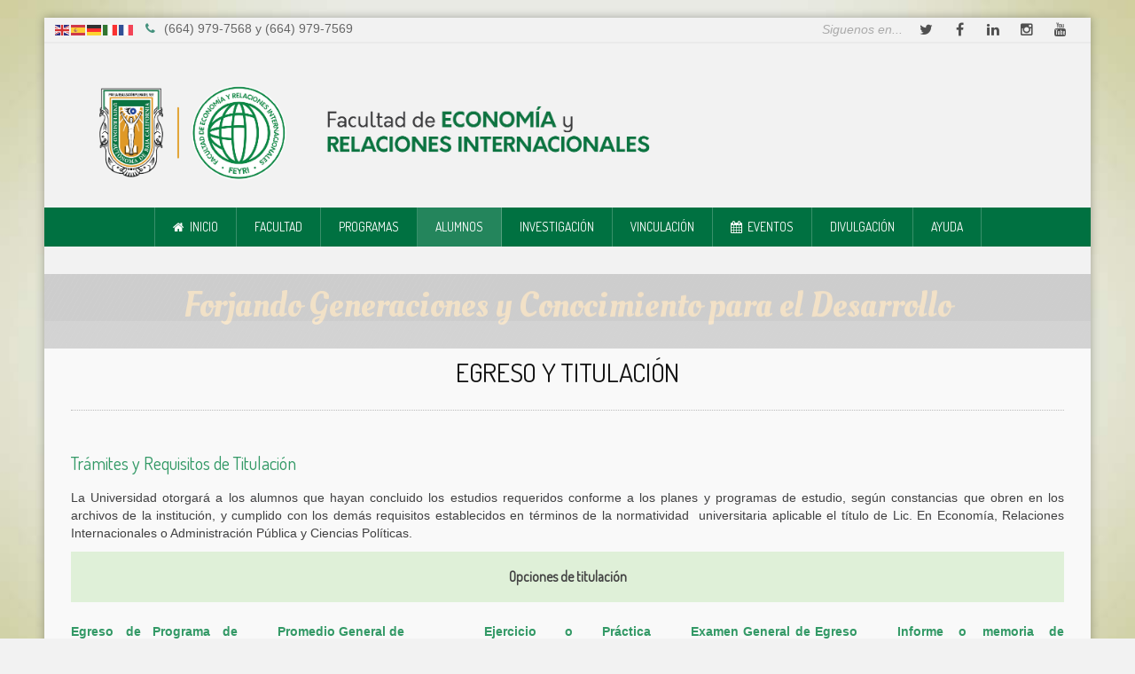

--- FILE ---
content_type: text/html; charset=utf-8
request_url: https://feyri.mx/index.php/alumnos/egreso-y-titulacion
body_size: 8416
content:

<!doctype html>
<html xmlns="http://www.w3.org/1999/xhtml" xml:lang="es-es" lang="es-es" dir="ltr" >	

<head>
<script src="https://kit.fontawesome.com/cb20488ecf.js" crossorigin="anonymous"></script>
<base href="https://feyri.mx/index.php/alumnos/egreso-y-titulacion" />
	<meta http-equiv="content-type" content="text/html; charset=utf-8" />
	<meta name="author" content="Super User" />
	<title>Egreso y Titulación</title>
	<link href="/templates/joomspirit_101/favicon.ico" rel="shortcut icon" type="image/vnd.microsoft.icon" />
	<link href="/templates/system/css/general.css" rel="stylesheet" type="text/css" media="all" />
	<link href="/templates/joomspirit_101/css/bootstrap.css" rel="stylesheet" type="text/css" media="all" />
	<link href="/templates/joomspirit_101/css/font-awesome.css" rel="stylesheet" type="text/css" media="all" />
	<link href="/templates/joomspirit_101/css/template.css" rel="stylesheet" type="text/css" media="all" />
	<link href="/templates/joomspirit_101/css/theme-white.css" rel="stylesheet" type="text/css" media="all" />
	<link href="/templates/joomspirit_101/css/print.css" rel="stylesheet" type="text/css" media="print" />
	<link href="https://fonts.googleapis.com/css?family=Dosis" rel="stylesheet" type="text/css" media="all" />
	<link href="https://fonts.googleapis.com/css?family=Italianno" rel="stylesheet" type="text/css" media="all" />
	<link href="https://fonts.googleapis.com/css?family=Oleo+Script" rel="stylesheet" type="text/css" media="all" />
	<link href="https://fonts.googleapis.com/css?family=Quicksand" rel="stylesheet" type="text/css" media="all" />
	<script type="application/json" class="joomla-script-options new">{"csrf.token":"fcc4da853d35c90a3ab317a0a76ebab2","system.paths":{"root":"","base":""}}</script>
	<script src="/media/jui/js/jquery.min.js?b4c3929ab5ed4fc9901768560be12a04" type="text/javascript"></script>
	<script src="/media/jui/js/jquery-noconflict.js?b4c3929ab5ed4fc9901768560be12a04" type="text/javascript"></script>
	<script src="/media/jui/js/jquery-migrate.min.js?b4c3929ab5ed4fc9901768560be12a04" type="text/javascript"></script>
	<script src="/media/system/js/caption.js?b4c3929ab5ed4fc9901768560be12a04" type="text/javascript"></script>
	<script src="/media/jui/js/bootstrap.min.js?b4c3929ab5ed4fc9901768560be12a04" type="text/javascript"></script>
	<script src="/media/system/js/core.js?b4c3929ab5ed4fc9901768560be12a04" type="text/javascript"></script>
	<script src="https://cdn.gtranslate.net/widgets/latest/flags.js" data-gt-orig-url="/index.php/alumnos/egreso-y-titulacion" data-gt-orig-domain="feyri.mx" data-gt-widget-id="99" defer="defer" type="text/javascript"></script>
	<script type="text/javascript">
jQuery(window).on('load',  function() {
				new JCaption('img.caption');
			});window.gtranslateSettings = window.gtranslateSettings || {};window.gtranslateSettings['99'] = {"default_language":"es","languages":["en","es","de","it","fr"],"url_structure":"none","wrapper_selector":"#gt-wrapper-99","globe_size":60,"flag_size":"16","flag_style":"2d","custom_domains":null,"float_switcher_open_direction":"top","switcher_open_direction":"bottom","native_language_names":1,"add_new_line":1,"select_language_label":"Select Language","detect_browser_language":0,"custom_css":"","alt_flags":[],"switcher_horizontal_position":"left","switcher_vertical_position":"bottom","horizontal_position":"inline","vertical_position":"inline"};
	</script>

		<!-- 	hide the meta tag generator for website security 		-->


	<!-- 		Template manager variables			-->
	<style type="text/css">
		
		/** 	COLOR 			**/
		
				.drop-down, .drop-down ul ul, .pane-sliders #basic-details.pane-toggler-down a, .pane-sliders #display-form.pane-toggler-down a, .pane-sliders #display-misc.pane-toggler-down a, .accordion-heading strong a:hover, .accordion-heading strong a:focus {
		background-color : #007141;
		}
				
				
				
				
				
		/**		TITLE 		**/		
		
				
				
		/**		FONT	**/
				
		.drop-down li a, .drop-down li span.separator, #search input[type="text"], #search .inputbox {
		font-family: 'Dosis', sans-serif;
		}
		.drop-down ul, #search input[type="text"], #search .inputbox {
		font-size : 100%;
		}
		h1, .componentheading, .blog > h1, .blog > h2 {
		font-family: 'Dosis', sans-serif;
		font-size : 220%;
		}
		h1 + h1, h2, h3, h4, h5, .module-title h3 {
		font-family: 'Dosis', sans-serif;
		}
		.module-title h3 {
		font-size : 130%;
		}
		h1 + h1, h2 {
		font-size : 150%;
		}
		h3 {
		font-size : 115%;
		}
		h4 {
		font-size : 110%;
		}
		h5 {
		font-size : 100%;
		}
		
		/**			Width 		**/
		 
		.wrapper-website, .isStuck > div {
		width : 1180px;
		}		
		.left_column {
		width:200px;
		}
		.right_column {
		width:200px;
		}
		
		.image-module {
		margin-bottom: -0px;
		}
		
		.wrapper-image-module-position {
		width:100%;
		}

		@media screen and (min-width: 980px) and (max-width: 1180px) {
			
			.wrapper-website, .isStuck > div {
			width : 98%;
			}		
		
		}
		
		@media screen and (max-width: 979px) {
		
			.drop-down li {
			background-color : #007141;
			}
		
		}
		
		
	</style>

		
		<link rel="stylesheet" href="/templates/joomspirit_101/css/media_queries_no_responsive.css" type="text/css" media="all" />
	
		
	<link rel="stylesheet" href="/templates/joomspirit_101/css/custom.css" type="text/css" media="all" />
		
	<script src="/templates/joomspirit_101/lib/js/bootstrap.min.js" type="text/javascript"></script>

	<!--[if lte IE 8]>
		<link rel="stylesheet" href="/templates/joomspirit_101/css/ie8.css" type="text/css" />
		<script type="text/javascript" src="/templates/joomspirit_101/lib/js/html5.js"></script>
	<![endif]-->
	
	<!--[if lte IE 7]>
		<link rel="stylesheet" href="/templates/joomspirit_101/css/ie7.css" type="text/css" />	
	<![endif]-->
	
</head>

<body style="font-size:0.85em;background-color : #F2F2F2 ;color : #404041;font-family: 'Helvetica', sans-serif;"  class=" theme-white uppercase-menu-title no-js-border">
      
<!-- Messenger Chat Plugin Code -->
    <div id="fb-root"></div>
      <script>
        window.fbAsyncInit = function() {
          FB.init({
            xfbml            : true,
            version          : 'v10.0'
          });
        };

        (function(d, s, id) {
          var js, fjs = d.getElementsByTagName(s)[0];
          if (d.getElementById(id)) return;
          js = d.createElement(s); js.id = id;
          js.src = 'https://connect.facebook.net/es_LA/sdk/xfbml.customerchat.js';
          fjs.parentNode.insertBefore(js, fjs);
        }(document, 'script', 'facebook-jssdk'));
      </script>

      <!-- Your Chat Plugin code -->
      <div class="fb-customerchat"
        attribution="biz_inbox"
        page_id="197025377022828">
      </div>

		<div class="wrapper-website boxed-layout zindex20 light-shadow">
	
		<header class="website-header clearfix zindex30">
			
						<aside class="top-header clearfix" data-scroll-reveal="enter top move 10px after 0.5s over 1.33s" >
				
				<div class=" zindex10">
			
					<!--	SOCIAL LINKS	-->
										<div class="social-links" >
				
												<span class="text_social_icons hidden-phone" >Siguenos en...</span>
													
						<ul>
							
														
														<li><a target="_blank" class="icon_twitter" title="Twitter" href="https://twitter.com/feyri_tijuana?lang=es"><i class="fa fa-twitter"></i></a></li>
									
														<li><a target="_blank" class="icon_facebook" title="Facebook" href="https://www.facebook.com/Facultad-de-Econom%C3%ADa-y-Relaciones-Internacionales-UABC-Tijuana-197025377022828/"><i class="fa fa-facebook"></i></a></li>
																												<li><a target="_blank" class="icon_linkedin" title="Linkedin" href="/linkedin.com/company/feyri"><i class="fa fa-linkedin"></i></a></li>
																												<li><a target="_blank" class="icon_instagram" title="Instagram" href="https://www.instagram.com/feyriuabcoficial"><i class="fa fa-instagram"></i></a></li>
												
												
												
												
												
																					<li><a target="_blank" class="icon_youtube" title="Youtube" href="https://www.youtube.com/c/FEyRITV"><i class="fa fa-youtube"></i></a></li>
																								
												
			
										
												
			
										
						</ul>
							
					</div> 			<!-- 	end of Website icons 		-->
							
										<div id="translate">
									<div class="moduletable " >
			
				<div class="content-module">
					<div class="gtranslate_wrapper" id="gt-wrapper-99"></div>				</div>

			</div>
			
					</div>	
										
					
								
		
										<div class="fa-phone text-phone">
						<span>(664) 979-7568 y (664) 979-7569</span>
					</div>	
										
				</div>											<!--   		end of Wrapper Website 			-->
					
			</aside>			<!-- 	end of Top-Header 		-->
								
			<div class=" zindex10">
			
				<div class="logo-module zindex10 centered"  >
												
				<div class="logo ">
					
					

<div class="custom"  >
	<p><img src="/images/imgsPAGINA/LogoPagFEYRI.png" alt="LogoPagFEYRI" width="997" height="169" style="float: left;" /></p></div>
			
				</div>

			
			
								</div>			
			
			</div>											<!--   		end of Wrapper Website 			-->
			
								<nav id="js_navigation" class=" zindex30 drop-down clearfix lighter align-center" role="navigation"  >
					
					<div class=" zindex20">

						<span class="title_menu">
							<a href="#js_navigation"><img src="/templates/joomspirit_101/images/icon-menu.png" alt="" class="icone-menu" />MENÚ</a>
						</span>

											
					<ul class="nav menu mod-list">
<li class="item-101 default"><a href="/index.php" class="fa-home">Inicio</a></li><li class="item-102 divider deeper parent"><span class="separator ">Facultad</span>
<ul class="nav-child unstyled small"><li class="item-106 divider deeper parent"><span class="separator ">Nosotros</span>
<ul class="nav-child unstyled small"><li class="item-103"><a href="/index.php/facultad/nosotros/historia-feyri" >Historia FEyRI</a></li><li class="item-104"><a href="/index.php/facultad/nosotros/mision-y-vision" >Misión y Visión</a></li><li class="item-162"><a href="/index.php/facultad/nosotros/organigrama" >Organigrama</a></li><li class="item-191"><a href="/index.php/facultad/nosotros/historia" >Historia</a></li></ul></li><li class="item-105"><a href="/index.php/facultad/instalaciones" >Instalaciones</a></li><li class="item-107 divider deeper parent"><span class="separator ">Legal</span>
<ul class="nav-child unstyled small"><li class="item-108"><a href="/index.php/facultad/legal/transparencia" >Transparencia</a></li><li class="item-109"><a href="/index.php/facultad/legal/reglamentos-y-estatutos" >Reglamentos y Estatutos</a></li></ul></li><li class="item-110 divider deeper parent"><span class="separator ">Personal</span>
<ul class="nav-child unstyled small"><li class="item-280"><a href="/index.php/facultad/personal/directivos" >Directivos</a></li><li class="item-111"><a href="/index.php/facultad/personal/docentes" >Docentes</a></li><li class="item-112"><a href="/index.php/facultad/personal/administrativos" >Administrativos</a></li><li class="item-275"><a href="/index.php/facultad/personal/analistas" >Analistas</a></li><li class="item-274"><a href="/index.php/facultad/personal/servicios" >Servicios</a></li></ul></li><li class="item-350"><a href="/index.php/facultad/codigo-de-etica" >Código de Ética</a></li><li class="item-539"><a href="/index.php/facultad/acreditaciones" >Acreditaciones</a></li></ul></li><li class="item-113 divider deeper parent"><span class="separator ">Programas</span>
<ul class="nav-child unstyled small"><li class="item-114 divider deeper parent"><span class="separator ">Licenciatura</span>
<ul class="nav-child unstyled small"><li class="item-116"><a href="/index.php/programas/licenciatura/economia" >Economía</a></li><li class="item-117"><a href="/index.php/programas/licenciatura/relaciones-internacionales" >Relaciones Internacionales</a></li><li class="item-118"><a href="/index.php/programas/licenciatura/administracion-publica" >Administración Pública y Ciencia Política</a></li></ul></li><li class="item-119 divider deeper parent"><span class="separator ">Posgrado</span>
<ul class="nav-child unstyled small"><li class="item-297 divider deeper parent"><span class="separator ">Maestría</span>
<ul class="nav-child unstyled small"><li class="item-120"><a href="/index.php/programas/posgrado/maestria/maestria-en-valuacion" >Maestría en Valuación</a></li><li class="item-121"><a href="/index.php/programas/posgrado/maestria/maestria-en-ciencias-economicas" >Maestría en Ciencias Económicas</a></li><li class="item-122"><a href="/index.php/programas/posgrado/maestria/maestria-en-estudios-del-desarrollo-global" >Maestría en Estudios del Desarrollo Global</a></li><li class="item-172"><a href="/index.php/programas/posgrado/maestria/maestria-en-negocios-sociales" >Maestría en Negocios Sociales</a></li></ul></li><li class="item-298 divider deeper parent"><span class="separator ">Doctorado</span>
<ul class="nav-child unstyled small"><li class="item-173"><a href="/index.php/programas/posgrado/doctorado/doctorado-en-valuacion" >Doctorado en Valuación</a></li><li class="item-123"><a href="/index.php/programas/posgrado/doctorado/doctorado-en-ciencias-economicas" >Doctorado en Ciencias Económicas</a></li><li class="item-124"><a href="/index.php/programas/posgrado/doctorado/doctorado-en-estudios-del-desarrollo-global" >Doctorado en Estudios del desarrollo Global</a></li><li class="item-174"><a href="/index.php/programas/posgrado/doctorado/doctorado-en-negocios-sociales" >Doctorado en Negocios Sociales</a></li></ul></li></ul></li></ul></li><li class="item-125 active divider deeper parent"><span class="separator ">Alumnos</span>
<ul class="nav-child unstyled small"><li class="item-126"><a href="/index.php/alumnos/modelo-educativo" >Modelo Educativo</a></li><li class="item-127"><a href="/index.php/alumnos/tutorias" >Tutorías</a></li><li class="item-128"><a href="/index.php/alumnos/movilidad-estudiantil" >Movilidad Estudiantil</a></li><li class="item-129"><a href="/index.php/alumnos/servicio-social-comunitario" >Servicio Social Comunitario</a></li><li class="item-130"><a href="/index.php/alumnos/servicio-social-profesional" >Servicio Social Profesional</a></li><li class="item-131"><a href="/index.php/alumnos/practicas-profesionales" >Prácticas Profesionales</a></li><li class="item-132 current active deeper parent"><a href="/index.php/alumnos/egreso-y-titulacion" >Egreso y Titulación</a><ul class="nav-child unstyled small"><li class="item-133"><a href="/index.php/alumnos/egreso-y-titulacion/reconocimiento-al-merito-academico" class="fa-graduation-cap">Reconocimiento al Mérito Escolar</a></li></ul></li><li class="item-134"><a href="/index.php/alumnos/becas" >Becas</a></li><li class="item-135"><a href="/index.php/alumnos/orientacion-educativa" >Orientación Educativa</a></li><li class="item-136"><a href="/index.php/alumnos/cimarron-8-1" >Cimarron 8=1</a></li></ul></li><li class="item-137 divider deeper parent"><span class="separator ">Investigación</span>
<ul class="nav-child unstyled small"><li class="item-138"><a href="/index.php/investigacion/capacidades-cientificas" >Capacidades Científicas</a></li><li class="item-139 divider"><span class="separator ">Investigadores Nacionales</span>
</li><li class="item-140 deeper parent"><a href="/index.php/investigacion/cuerpos-academicos" >Cuerpos Académicos</a><ul class="nav-child unstyled small"><li class="item-142"><a href="/index.php/investigacion/cuerpos-academicos/desarrollo-y-competitividad-agroalimentaria" >Desarrollo y Competitividad Agroalimentaria</a></li><li class="item-143"><a href="/index.php/investigacion/cuerpos-academicos/desarrollo-economico" >Desarrollo Económico</a></li><li class="item-144"><a href="/index.php/investigacion/cuerpos-academicos/desarrollo-empresarial-y-capital-humano" >Desarrollo Empresarial y Capital Humano</a></li><li class="item-145"><a href="/index.php/investigacion/cuerpos-academicos/economia-urbana-y-regional" >Economía Urbana y Regional</a></li><li class="item-147"><a href="/index.php/investigacion/cuerpos-academicos/educacion-superior-y-politicas-publicas" >Educación Superior y Políticas Públicas</a></li><li class="item-175"><a href="/index.php/investigacion/cuerpos-academicos/innovacion-bienestar-y-desarrollo-social-en-el-contexto-global" >Innovación, Bienestar y Desarrollo Social en el Contexto Global</a></li><li class="item-176"><a href="/index.php/investigacion/cuerpos-academicos/instituciones-politicas-y-gestion-publica" >Instituciones Políticas y Gestión Pública</a></li><li class="item-177"><a href="/index.php/investigacion/cuerpos-academicos/relaciones-internacionales-y-cooperacion-transfronteriza" >Relaciones Internacionales y Cooperación Transfronteriza</a></li></ul></li><li class="item-141 divider"><span class="separator ">Publicaciones</span>
</li></ul></li><li class="item-148 divider deeper parent"><span class="separator ">Vinculación</span>
<ul class="nav-child unstyled small"><li class="item-149 divider"><span class="separator ">Servicios a la Comunidad</span>
</li><li class="item-150"><a href="http://uabcyunuscentre.feyri.mx" target="_blank" rel="noopener noreferrer">UABC-YUNUS Centre</a></li><li class="item-151"><a href="/index.php/vinculacion/educacion-continua" >Educación Continua</a></li><li class="item-152"><a href="/index.php/vinculacion/egresados" >Egresados</a></li><li class="item-284"><a href="/index.php/vinculacion/actas-de-comite-de-vinculacion" class="fa-document">Actas de Comite de Vinculacion</a></li></ul></li><li class="item-161"><a href="/index.php/calendario-de-eventos" class="fa-calendar">Eventos</a></li><li class="item-266 divider deeper parent"><span class="separator ">Divulgación</span>
<ul class="nav-child unstyled small"><li class="item-267 divider deeper parent"><span class="separator ">Enfoque Cimarrón</span>
<ul class="nav-child unstyled small"><li class="item-269"><a href="https://www.facebook.com/enfoquecimarronuabc/" target="_blank" rel="noopener noreferrer">Canal Facebook</a></li><li class="item-268"><a href="https://www.youtube.com/channel/UC2LFMsIVs52BQs4g9NWK4Qg" target="_blank" rel="noopener noreferrer">Canal Youtube</a></li></ul></li><li class="item-270 divider deeper parent"><span class="separator ">Econográfico</span>
<ul class="nav-child unstyled small"><li class="item-271"><a href="https://www.facebook.com/Econografico/" target="_blank" rel="noopener noreferrer">Facebook</a></li><li class="item-272"><a href="https://www.instagram.com/econografico/" target="_blank" rel="noopener noreferrer">Instagram</a></li><li class="item-273"><a href="https://twitter.com/econografico?lang=es " target="_blank" rel="noopener noreferrer">Twitter</a></li></ul></li><li class="item-527"><a href="/index.php/divulgacion/asimetrias-globales" >Asimetrías Globales</a></li></ul></li><li class="item-299 divider deeper parent"><span class="separator ">Ayuda</span>
<ul class="nav-child unstyled small"><li class="item-300"><a href="/index.php/ayuda/ayuda-con-blackboard" >Ayuda con BlackBoard</a></li><li class="item-301"><a href="/index.php/ayuda/ayuda-correo-uabc" >Ayuda Correo UABC</a></li></ul></li></ul>

			
						
											
					</div>											<!--   		end of Wrapper Website 			-->
					
				</nav>
								
				<div class="empty-space clearfix"></div> 		<!--		empty DIV for Sticky menu 		-->
				
		</header>												<!--   		end of Header 			-->
	
	
			
				<aside class="module-slogan zindex20 bg-slogan-black" data-scroll-reveal="enter bottom move 40px wait 1.5s over 1.33s" >
			<div class=" zindex10">
	
								<span class="text-slogan " style="font-family: 'Oleo Script', sans-serif;color : #F1A631; font-size : 40px;"><span>Forjando Generaciones y Conocimiento para el Desarrollo</span></span>							
			
			</div>
		</aside>
			
		<section class="website-content clearfix zindex10 "  >
		
			<div class=" zindex10">
		
							
					
				
								
								
			
				<!--  MAIN COLUMN -->
				<div class="main_content" >
						
					<!--  USER 1, 2, 3 -->
					  <!--	END OF USERS TOP	-->
				
					<div class="main_component clearfix" role="main" data-scroll-reveal="enter top move 5px over 1.33s" >
		
						<!--  MAIN COMPONENT -->
						<div id="system-message-container">
	</div>

						<div class="item-page" itemscope itemtype="http://schema.org/Article">
	<meta itemprop="inLanguage" content="es-ES" />
	
		
	
		
	
	
	
		
								<div itemprop="articleBody">
		<h1 style="text-align: center;">Egreso y Titulación</h1>
<h2 style="text-align: justify;"><span style="color: #339966;">Trámites y Requisitos de&nbsp;Titulación</span></h2>
<p style="text-align: justify;">La Universidad otorgará a los alumnos que hayan concluido los estudios requeridos conforme a los planes y programas de estudio, según constancias que obren en los archivos de la institución, y cumplido con los demás requisitos establecidos en términos de la normatividad&nbsp; universitaria aplicable el título de Lic. En Economía, Relaciones Internacionales o Administración Pública y Ciencias Políticas.</p>
<h3 class="bg-success" style="text-align: center;">Opciones de titulación</h3>
<div class="one-fifth" style="text-align: justify;"><span style="color: #339966;"><strong>Egreso de Programa de Buena Calidad</strong></span><br /><br />Se requiere egresar o haber egresado dentro del periodo en que este ha sido considerado en tal condición. Con independencia del promedio general de calificaciones.</div>
<div class="one-fifth"><span style="color: #339966;"><strong>Promedio General de Calificaciones</strong></span><br /><br />
<p style="text-align: justify;">Obtener un promedio igual o superior a 90, sin importar que haya reprobado alguna materia. Alumnos cuyo promedio sea 90 habiendo aprobado todas sus asignaturas en ordinario, tendrán derecho a solicitar la Mención Honorífica.</p>
</div>
<div class="one-fifth" style="text-align: justify;"><span style="color: #339966;"><strong>Ejercicio o Práctica Profesional</strong></span><br /><br />Solicitar y recibir aprobación de la unidad académica, de documentos probatorios de al menos dos años acumulados de ejercicio profesional en su disciplina.</div>
<div class="one-fifth" style="text-align: justify;"><span style="color: #339966;"><strong>Examen General de Egreso (CENEVAL)</strong></span><br /><br />Se requiere presentar la constancia del EGEL con el puntaje suficiente. Si obtiene alto rendimiento, se le otorgará Mención Honorífica.</div>
<div class="one-fifth last" style="text-align: justify;"><span style="color: #339966;"><strong>Informe o memoria de servicio social</strong></span><br /><br />Obtener su aprobación por la Subdirección académica antes de iniciarlo y después de concluirlo.</div>
<div class="one-fifth" style="text-align: justify;"><span style="color: #339966;"><strong>Exámen Profesional</strong></span><br /><br />Consta de varias opciones: Premio al Mérito Escolar (exentado), Tesis, Curso de Titulación, Curso Extracurricular, Unidad Audiovisual.</div>
<div class="one-fifth"><span style="color: #339966;"><strong>Estudios de Posgrado o Afín</strong></span><br /><br />
<p style="text-align: justify;">Haber cursado el total de los créditos de una especialidad o el 50% de los de una maestría, previa autorización de la unidad académica.</p>
</div>
<div class="one-fifth" style="text-align: justify;"></div>
<div class="one-fifth" style="text-align: justify;"></div>
<div class="one-fifth last" style="text-align: justify;"></div>
<p class="bg-success" style="text-align: center;">Trámite ÚNICO para la obtención de tu Título Profesional</p>
<blockquote>
<p><span style="color: #339966;"><strong>1er. Paso:</strong></span> Acudir al Departamento de Servicios Estudiantiles y Gestión Escolar a solicitar la constancia de verificación de documentos (sin cos</p>
</blockquote>
<blockquote>
<p><span style="color: #339966;"><strong>2do. Paso:</strong> </span>Al recibir tu constancia de verificación de documentos en el Depto. de Servicios Estudiantiles, acudir con el Responsable de titulación de la FEyRI para realizar el tramite de titulación llevando los siguientes requisitos:&nbsp;</p>
</blockquote>
<h2 style="text-align: justify;">Requisitos:</h2>
<ol class="simple" style="text-align: justify;">
<li>Constancia de verificación de documentos expedida por Servicios Estudiantiles.</li>
<li>4 fotos tamaño título, 6 en caso de solicitar Mención Honorifica.</li>
<li>Copia del Certificado de Estudios Profesionales (Es el que tiene las materias cursadas).</li>
<li>Realizar un pago de 200.00 pesos en Tesorería por el concepto “FOMENTO A LA RESPONSABILIDAD SOCIAL UNIVERSITARIA”&nbsp;&nbsp; (Entregar recibo con el resto de los requisitos).</li>
<li>Los egresados con promedio general de calificaciones igual o mayor a 90 habiendo aprobado todas sus asignaturas en ordinario, tendrán derecho a Mención Honorífica. Así como también los alumnos que obtuvieron testimonio de desempeño sobresaliente en el examen general de egreso (CENEVAL)&nbsp; (Pagar en Tesorería $466.00 MN, por Mención Honorífica).</li>
<li>Alumnos que obtuvieron Premio al Mérito Escolar, presentar copia del oficio otorgado por la Coordinación de Servicios Estudiantiles.</li>
<li>Recibo de NO ADEUDO de Tesorería.</li>
</ol>
<p style="text-align: justify;"><strong>Nota:</strong>&nbsp;Las fotografías deberán ser FOTO DE ESTUDIO, reciente de frente, blanco y negro, fondo blanco,&nbsp;<strong>ropa clara</strong>, en papel mate.</p>
<ul class="star red" style="text-align: justify;">
<li><strong>No se aceptan fotografías digitales o instantáneas</strong></li>
<li><strong>No se aceptarán fotografias con ropa negra u obscura</strong></li>
</ul>
<h2 class="bg-success" style="text-align: center;">Costo por el trámite de Título Profesional</h2>
<ul class="star green" style="text-align: justify;">
<li>Egresados a partir del 2006-2 (<strong>SIN COSTO</strong>)</li>
<li>Egresados del 2006-1 y anteriores ($4,768.00 MN). Realizar el pago en Tesoreria por Tramite Único de Titulación.</li>
</ul>
<h2 class="bg-warning" style="text-align: center;"><span style="color: #ff0000;"><span style="color: #000000;">Duración del trámite:</span> <strong>2 Meses<br /></strong></span></h2> 	</div>

	
						 </div>
				
					</div>	
					
					<!--  USER 4, 5, 6 -->
										<aside class="users_bottom clearfix" role="complementary" >
																
																	
												<div class="user6" style="width: 32%" data-scroll-reveal="enter right move 12px over 1.33s" >
										<div class="moduletable shadow title-centered radius grey" >
				<div>
										<div class="module-title">
						<h3 class="module"><span class="fa-user" >Responsable</span></h3>
					</div>
								
					<div class="content-module">
						

<div class="customshadow title-centered radius grey"  >
	<h2 style="text-align: center;"><span style="color: #008000;"><strong>Cristina Sánchez<br /></strong></span></h2>
<p style="text-align: center;"><strong>ss.feyri@uabc.edu.mx</strong><br />(664) 979-7500 Ext. 54706</p></div>
					</div>
				</div>
				
				<div class="icon-module"></div>
			</div>
			
						</div>
											
																	
					</aside>
					  <!--	END OF USERS BOTTOM	-->
					
					<div class="clr"></div>
		
				</div>	  <!--	END OF MAIN CONTENT 	-->
					
								
							
					
			</div>							<!--			END OF WRAPPER WEBSITE 		-->
			
						
		</section>							<!--			END OF WEBSITE CONTENT		-->
	
		
		<footer class="website-footer zindex10 clearfix">
		
			<div class=" zindex10">			
	
				<!--  USER 7, 8, 9 -->
						
		
				<!--	bottom nav	-->
								<nav class="bottom_menu " role="navigation" data-scroll-reveal="enter top move 20px over 1s" >
								<div class="moduletable " >
			
				<div class="content-module">
					<ul class="nav menu mod-list">
<li class="item-163"><a href="/index.php/aviso-de-privacidad" >Aviso de privacidad</a></li></ul>
				</div>

			</div>
			
				</nav>
						
								<div class="address " data-scroll-reveal="enter top move 20px over 1s" >
								<div class="moduletable " >
				<div>
								
					<div class="content-module">
						

<div class="custom"  >
	<p style="text-align: center;"><span style="color: #339966;"><strong>©2018 FEyRI</strong></span><br />Facultad de Economía y Relaciones Internacionales<br />Diseño: <span style="color: #339966;"><strong>MTIC Luis Santos</strong></span></p></div>
					</div>
				</div>
				
				<div class="icon-module"></div>
			</div>
			
				</div>
							
					
			</div>							<!--			END OF WRAPPER WEBSITE 		-->
		
		</footer>							<!--			END OF WEBSITE CONTENT		-->	

		</div>																			<!--			END OF WRAPPER WEBSITE BOXED LAYOUT		-->
		
			

	<!--			Background if no repeat image 	(tag IMG for IE8- because no support background-size property		-->
			<div class="bg-no-repeat" style="background-image: url(https://feyri.mx/templates/joomspirit_101/images/background/light-green-NR.jpg);" >
			<!--[if lte IE 8]>
				<img src="https://feyri.mx/templates/joomspirit_101/images/background/light-green-NR.jpg" alt="" />
			<![endif]-->
		</div>
		
	
		
		
		<script src="/templates/joomspirit_101/lib/js/stickUp.min.js" type="text/javascript"></script>
	<script type="text/javascript">
	//initiating jQuery
	jQuery(function($) {
		jQuery(document).ready( function() {
		jQuery('.drop-down').stickUp();
		});
	});
	</script>
		
	
			<div class="hidden-phone" id="toTop"><a id="toTopLink"><span class="icon-up"></span><span id="toTopText"> Back to top</span></a></div>
		<script type="text/javascript">
			jQuery(document).ready(function(){
					
					jQuery(window).scroll(function () {
					
						if (jQuery(this).scrollTop() > 200) {
							jQuery("#toTop").fadeIn();
						}
						else {
							jQuery("#toTop").fadeOut();
						}
					});
				
					jQuery("#toTop").click(function() {
						jQuery("html, body").animate({ scrollTop: 0 }, "slow");
						 return false;
					});
			});
		</script>
	  	
	
			<script src="/templates/joomspirit_101/lib/js/scrollReveal.min.js" type="text/javascript"></script>
		<script type="text/javascript">
			var config = {
      			viewportFactor: 0
    			};
			window.scrollReveal = new scrollReveal(config);
		</script>
		
// Codigo ACCECIBILIDAD
<script>(function(d){var s = d.createElement("script");s.setAttribute("data-account", "tgLSxIPG1k");s.setAttribute("src", "https://accessibilityserver.org/widget.js");(d.body || d.head).appendChild(s);})(document)</script><noscript>Please ensure Javascript is enabled for purposes of <a href="https://accessibilityserver.org">website accessibility</a></noscript>                                                     
</body>
</html>	

--- FILE ---
content_type: text/css
request_url: https://feyri.mx/templates/joomspirit_101/css/theme-white.css
body_size: 259
content:
/************************************************************************************************************************************

									DEFAULT COLOR : don't touch that, you can change these colors in Template manager
															
************************************************************************************************************************************/

body {
color:#555;
}

.drop-down, .drop-down ul ul, .pane-sliders #basic-details.pane-toggler-down a, .pane-sliders #display-form.pane-toggler-down a, .pane-sliders #display-misc.pane-toggler-down a, .accordion-heading strong a:hover, .accordion-heading strong a:focus {
background-color : #44917D ;
}

a, .text-email:before, .text-phone:before {
color: #44917D;
}

input[type="submit"], button, .breadcrumb a:hover, .vertical_menu li a:hover, .horizontal_menu li.current > a, .vertical_menu li.current > a,
.bottom_menu li a:hover, a:hover, .contact .open a {
color: #2B5C4F;
}

h1, .componentheading, h1 a, h1 a:hover, .blog > h1, .blog > h2 {
color: #111;
}

h2, .left_column .module-title h3, .right_column .module-title h3, .top-module-position .module-title h3, .bottom-module-position .module-title h3,
.user1 .module-title h3, .user2 .module-title h3, .user3 .module-title h3, .user4 .module-title h3, .user5 .module-title h3, .user6 .module-title h3, .user7 .module-title h3, .user8 .module-title h3, .user9 .module-title h3 {
color: #444;
}

.drop-down li a, .drop-down li span.separator, .drop-down li:hover > a[href="#"],
#search input[type="text"], #search .inputbox, .drop-down span.title_menu a {
color:#fff;
}

.drop-down li.active > a, .drop-down li.active > span, .drop-down li:hover > a, .drop-down li:hover > span {
color:#fff;
}
		
.social-links .text_social_icons {
color : #aaa;
}

--- FILE ---
content_type: text/css
request_url: https://feyri.mx/templates/joomspirit_101/css/custom.css
body_size: 198
content:
/*****************************************
		CUSTOM CSS
******************************************/
td, th {
    padding: 10px;
}

.miboton {
	background-color:#77b55a;
  	-webkit-border-radius:3px;
  	-moz-border-radius:3px;
	border-radius:3px;
  	width:100px;
  	height:80px;
	border:1px solid #4b8f29;
	display:inline-block;
	cursor:pointer;
	color:#ffffff;
	font-size:11px;
  	font-weight:100;
	padding:5px;
	text-decoration:none;
  	text-align:center;
  	vertical-align:middle;
    overflow:auto;
  	justify-content:center;
}
.miboton:hover {
	background-color:#ffffff;
   	text-decoration:none;
}
.miboton:active {
	position:relative;
	top:1px;
  	text-decoration:none;
}

.mibotongris {
	background-color:#9a999d;
  	-webkit-border-radius:3px;
  	-moz-border-radius:3px;
	border-radius:3px;
  	width:100px;
  	height:30px;
	border:1px solid #434142;
	display:inline-block;
	cursor:pointer;
	color:#ffffff;
	font-size:11px;
  	font-weight:100;
	padding:5px;
	text-decoration:none;
  	text-align:center;
  	vertical-align:middle;
    overflow:auto;
  	justify-content:center;
}
.mibotongris:hover {
	background-color:#ffffff;
   	text-decoration:none;
}
.mibotongris:active {
	position:relative;
	top:1px;
  	text-decoration:none;
}

/**Boton horarios **/

.hhboton {
   -webkit-border-radius: 3px;
   -moz-border-radius: 3px;
   border-radius: 3px;
   height: 0;
   line-height: 0;
   color: #FFFFFF;
   font-family: Verdana;
   width: 100px;
   font-size: 15px;
   font-weight: 100;
   padding: 40px;
   background-color: #258901;
   text-shadow: 1px 1px 20px #000000;
   border: solid #337FED 1px;
   text-decoration: none;
   display: inline-block;
   cursor: pointer;
   text-align: center;
}

.hhboton:hover {
   background: #36BB2A;
   border: solid #337FED 1px;
   -webkit-border-radius: 3px;
   -moz-border-radius: 3px;
   border-radius: 3px;
   text-decoration: none;
}